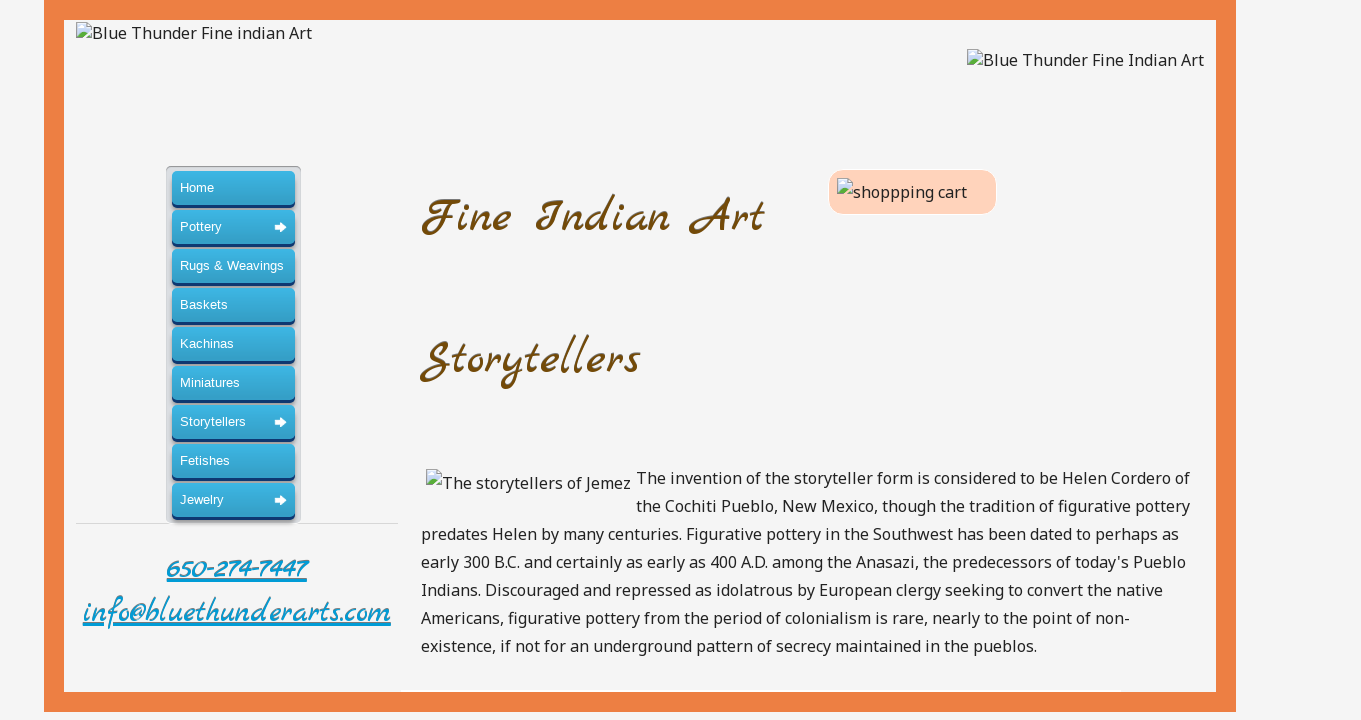

--- FILE ---
content_type: text/html; charset=utf-8
request_url: http://bluethunderarts.com/Storytellers.aspx
body_size: 9353
content:


<!doctype html>
<!--[if lt IE 7]> <html class="ie6 oldie"> <![endif]-->
<!--[if IE 7]>    <html class="ie7 oldie"> <![endif]-->
<!--[if IE 8]>    <html class="ie8 oldie"> <![endif]-->
<!--[if gt IE 8]><!-->
<html class="">
<!--<![endif]-->
<head id="Head1"><link href="http://fonts.googleapis.com/css?family=Noto+Sans|Marck+Script" rel="stylesheet" type="text/css" /><meta charset="utf-8" /><meta name="viewport" content="width=device-width, initial-scale=1" /><title>
	Storyteller figurines | Cochiti Pueblo, New Mexico | Figurative southwest pottery
</title><link href="css/boilerplate.css" rel="stylesheet" type="text/css" /><link href="css/homeFluid.css" rel="stylesheet" type="text/css" />
	<!-- Start css3menu.com HEAD section -->
	<link rel="stylesheet" href="sidenav_files/css3menu1/style.css" type="text/css" /><style>._css3m{display:none}</style>
	<!-- End css3menu.com HEAD section -->
<!-- 
To learn more about the conditional comments around the html tags at the top of the file:
paulirish.com/2008/conditional-stylesheets-vs-css-hacks-answer-neither/

Do the following if you're using your customized build of modernizr (http://www.modernizr.com/):
* insert the link to your js here
* remove the link below to the html5shiv
* add the "no-js" class to the html tags at the top
* you can also remove the link to respond.min.js if you included the MQ Polyfill in your modernizr build 
-->
<!--[if lt IE 9]>
<script src="//html5shiv.googlecode.com/svn/trunk/html5.js"></script>
<![endif]-->
<meta name="google-translate-customization" content="92ada67796d9633b-f1ccca8c2b3fc386-g528d70fd67ce0ce9-18" /></meta>
<script src="respond.min.js"></script>
    
<meta name="viewport" content="width=device-width">

      <link rel="stylesheet" href="css/normalize.min.css">
      <link rel="stylesheet" href="css/main.css">		
      <link rel="stylesheet" href="css/media-queries.css">		
      <link rel="stylesheet" href="css/bootstrap.css">		
      <!-- DC Columns CSS -->
<link type="text/css" rel="stylesheet" href="css/dc_columns.css" />
      <script src="js/vendor/modernizr-2.6.1.min.js"></script>

</head>
<body>
    <form method="post" action="./Storytellers.aspx" id="form1">
<div class="aspNetHidden">
<input type="hidden" name="__VIEWSTATE" id="__VIEWSTATE" value="eu9SrlP191LUQS4i1Veowv3XriNvI6p08ikjEG1DVSVZiLqW8RUG+EoYN03sbRsgRddDE+8PzLxZP6bDLqbdHLyvwO+nOzxBhLuNZXo9VYYDTNyuyvIMr+cVYRlaeP5ZAxZIYwl7rUJkc3bj3gV8wXDOgBO79k7nr1qe+kn6O3r/[base64]/uy/OwyBDiZGoRFmn+ZJ1taSUBmvggf2n/8TGy/4BuqrciT96fnhojxoBalsGtn45h+dzbMXArO8t6F/gkcAuQJWlj1UrFoH2+DZFz7LBoxRarF3NGKghZTiiqK/F9crIsyn85DsAIi/SuuIo9he9399TbNo0vfxU3MOnV59c0Y+/1wz9bzM6T0TM8x2fgoSNJHmRdZo+CrQLIfyEk0AJB9CsohI1oSxNrrAAqDDZjIPh+FT/eINs2qh077vO8MsI7sQn4dzNuKd/aF2PGsce9sEpR6CdESX9sW8Juoqswq+UqNHHhfSCky3lxnH3Oacn7tUFv10cz7IRoHCE5EDzgjHVgqMj2wLwaN4U59tdoIhBN74njn4B9MS/7Pxs3cvtB9FYl2S6h7qHe6qpE6+R2woDEepOD7nr4aJSNrliY86F6W2D+fQy77584Rw72/+yEVBCKLwBoQQbEkG+B7wXK+nAjuXaKlfrNuNDyHEwRRrxG6w/1MYtLgcT8zSAJvm6wqJ64VhVK6slSgDgFbv8hIwR2AiG2X8L4pZubAnBaMo9KMd8D307bnYwht52G7Gw2BGtPp2jE/jgkSc/yyuSiBP3d95Gran0slnLFmORxDDbdTppXuD+mYac2g44Jrwd86l3IvKGjMUm7FXZMV63rt4jakjGSC1wuJ3kuQmS0dhe/gdCFtmcFhanUBhqc1Mz7e2+IbZ1rk2ziHltY/[base64]" />
</div>

<div class="aspNetHidden">

	<input type="hidden" name="__VIEWSTATEGENERATOR" id="__VIEWSTATEGENERATOR" value="9FB23529" />
	<input type="hidden" name="__VIEWSTATEENCRYPTED" id="__VIEWSTATEENCRYPTED" value="" />
</div>
    <div class="gridContainer clearfix">
  <div id="logo"><img src="images/logo.png" alt="Blue Thunder Fine indian Art"></div>
  <div id="tagline">
    <p><img src="images/tagline.png" alt="Blue Thunder Fine Indian Art"></p>
    
  </div>
  <div class="clearfloat"></div>
  <div id="sidebar"><!-- Start css3menu.com BODY section -->
     <div class="center">
      <ul id="css3menu1" class="topmenu">
        <li class="topmenu"><a href="default.aspx" style="width:107px;">Home</a></li>
        <li class="topmenu"><a href="pottery.aspx" style="width:107px;"><span>Pottery</span></a>
          <ul>
            <li><a href="potterytypes.aspx?t=Jemez">Jemez</a></li>
            <li><a href="potterytypes.aspx?t=Zuni">Zuni</a></li>
            <li><a href="potterytypes.aspx?t=Navajo">Navajo</a></li>
            <li><a href="potterytypes.aspx?t=Santa Clara">Santa Clara</a></li>
            <li><a href="potterytypes.aspx?t=San Ildefonso">San Ildefonso</a></li>
            <li><a href="potterytypes.aspx?t=Acoma">Acoma</a></li>
            <li><a href="potterytypes.aspx?t=Hopi">Hopi</a></li>
            <li><a href="potterytypes.aspx?t=Santo Domingo">Santo Domingo</a></li>
        </ul></li>
        <li class="topmenu"><a href="rugs.aspx" style="width:107px;">Rugs &amp; Weavings</a></li>
        <li class="topmenu"><a href="baskets.aspx" style="width:107px;">Baskets</a></li>
        <li class="topmenu"><a href="kachinas.aspx" style="width:107px;">Kachinas</a></li>
        <li class="topmenu"><a href="miniatures.aspx" style="width:107px;">Miniatures</a></li>
        <li class="topmenu"><a href="Storytellers.aspx" style="width:107px;"><span>Storytellers</span></a>
          <ul>
            <li><a href="Storytellers.aspx?t=story tellers">Storytellers</a></li>
            <li><a href="Storytellers.aspx?t=fig">Figurative Pottery Pieces</a></li>
        </ul></li>
        <li class="topmenu"><a href="Fetishes.aspx" style="width:107px;">Fetishes</a></li>
        <li class="topmenu"><a href="Jewelry.aspx" style="width:107px;"><span>Jewelry</span></a>
          <ul>
            <li><a href="Jewelry.aspx?t=hopi">Hopi</a></li>
            <li><a href="Jewelry.aspx?t=navajo">Navajo</a></li>
            <li><a href="Jewelry.aspx?t=santo domingo">Santo Domingo</a></li>
            <li><a href="Jewelry.aspx?t=zuni">Zuni</a></li>
        </ul></li>
  </ul>
    </div>
<!-- End css3menu.com BODY section -->
<hr class="clearfloat">
      <h1 style="font-family: 'Marck Script', cursive;">
<a href="tel:#6502747447">650-274-7447</a><br />
<a href="mailto:info@bluethunderarts.com">info@bluethunderarts.com</a></h1>
  <br>
  <div id="google_translate_element"></div><script type="text/javascript">
function googleTranslateElementInit() {
  new google.translate.TranslateElement({pageLanguage: 'en', includedLanguages: 'cs,de,it,ja,la,zh-CN', layout: google.translate.TranslateElement.InlineLayout.SIMPLE}, 'google_translate_element');
}
</script><script type="text/javascript" src="//translate.google.com/translate_a/element.js?cb=googleTranslateElementInit"></script>
        </div>
  <div id="content">
        
    <div class="clearfloat"></div>
   
       <!-- DC [2 Columns] Start -->
<div class="one_half">
 <h1>Fine Indian Art</h1></div>
<!-- END one_half -->
 
<div class="one_half column-last"><p style="text-align: left; background-color: #ffd3bb; padding:8px; border: 1px solid #fff; width: 40%; border-radius: 15px; -moz-border-radius: 15px;-webkit-border-radius: 15px; " >
      <img src="images/shop-cart.png" alt="shoppping cart" style="float: left; margin-right: 10px;" /> 
          <br />
          
          
          
          
          
          
          
          
          
          </p>
      </div>
         <div class="clearfloat"></div>
         <div id="ContentPlaceHolder1_panItems">
	
         <h1>Storytellers</h1>
     <br />
                  <p><img src=http://bluethunderarts.com/images/storytellers.jpg alt='The storytellers  of Jemez' style='float: left; padding: 5px;'/>The invention of the storyteller form is considered to be Helen Cordero of the Cochiti Pueblo, New Mexico, though the tradition of figurative pottery predates Helen by many centuries. Figurative pottery in the Southwest has been dated to perhaps as early 300 B.C. and certainly as early as 400 A.D. among the Anasazi, the predecessors of today's Pueblo Indians. Discouraged and repressed as idolatrous by European clergy seeking to convert the native Americans, figurative pottery from the period of colonialism is rare, nearly to the point of non-existence, if not for an underground pattern of secrecy maintained in the pueblos.</p></div>
<div role="main" class="container products list">        
        <div class="row">
          <div class="span9">
              
    
              <ul class="row clearfix rr list-display product">
                  <li>
                      
                      
                  </li>
          </div>
          
        </div>
    
      </div>
</div><div id="ContentPlaceHolder1_panConf">
	
        
    
</div>
    </div>
  <div id="footer"></div>
</div>
    </form>
</body>
</html>


--- FILE ---
content_type: text/css
request_url: http://bluethunderarts.com/css/homeFluid.css
body_size: 3538
content:
@charset "utf-8";
/* Simple fluid media
   Note: Fluid media requires that you remove the media's height and width attributes from the HTML
   http://www.alistapart.com/articles/fluid-images/ 
*/
img, object, embed, video {
	max-width: 100%;
}
/* IE 6 does not support max-width so default to width 100% */
.ie6 img {
	width:100%;
}

/*
	Dreamweaver Fluid Grid Properties
	----------------------------------
	dw-num-cols-mobile:		5;
	dw-num-cols-tablet:		8;
	dw-num-cols-desktop:	10;
	dw-gutter-percentage:	25;
	
	Inspiration from "Responsive Web Design" by Ethan Marcotte 
	http://www.alistapart.com/articles/responsive-web-design
	
	and Golden Grid System by Joni Korpi
	http://goldengridsystem.com/
*/

/* Mobile Layout: 480px and below. */

.gridContainer {
	margin-left: auto;
	margin-right: auto;
	width: 87.36%;
	padding-left: 1.82%;
	padding-right: 1.82%;
	background-image: url(../images/bgContent.png);
	border: 20px solid #ed7f43;
}
#logo {
	clear: both;
	float: left;
	margin-left: 0;
	width: 100%;
	display: block;
}
#tagline {
	clear: none;
	float: left;
	margin-left: 4.1666%;
	width: 100%;
	display: block;
	height: 122px;
	margin-top: 1%;
	text-align: right;
}
#tagline h1 {
	text-align: left;
	margin-top: 1em;
	color: #774307;
	text-shadow: 0 -1px 1px #222;
	text-shadow: 0 -1px rgba(0,0,0,0.5);
	font-size: 3em;
}
.bluetext {
	color: #009cd6;
}


#sidebar {
	clear: both;
	float: left;
	margin-left: 0;
	width: 100%;
	display: block;
	text-align: center;
}
.center {
	text-align: center;
	margin-left: 28%;
	margin-top: 4%;
}

#sidebar #css3menu1 {
	text-align: center;
}

#content {
	clear: none;
	float: left;
	margin-left: 4.1666%;
	width: 100%;
	display: block;
}
#content h1 {
	font-size: 3em;
}

#content p {
	line-height: 1.75em;
	font-size: 100%;
}
.imgRight {
	float: right;
	margin-left: 1em;
}


#footer {
	clear: both;
	float: left;
	margin-left: 0;
	width: 100%;
	display: block;
}

/* Tablet Layout: 481px to 768px. Inherits styles from: Mobile Layout. */

@media only screen and (min-width: 481px) {
.gridContainer {
	width: 90.675%;
	padding-left: 1.1625%;
	padding-right: 1.1625%;
}
#logo {
	clear: both;
	float: left;
	margin-left: 0;
	width: 100%;
	display: block;
}
#tagline {
	clear: none;
	float: left;
	margin-left: 2.5641%;
	width: 100%;
	display: block;
}
#sidebar {
	clear: both;
	float: left;
	margin-left: 0;
	width: 100%;
	display: block;
}
#content {
	clear: none;
	float: left;
	margin-left: 2.5641%;
	width: 100%;
	display: block;
}
#footer {
	clear: both;
	float: left;
	margin-left: 0;
	width: 100%;
	display: block;
}
}

/* Desktop Layout: 769px to a max of 1232px.  Inherits styles from: Mobile Layout and Tablet Layout. */

@media only screen and (min-width: 769px) {
.gridContainer {
	width: 88.2%;
	max-width: 1232px;
	padding-left: 0.9%;
	padding-right: 0.9%;
	margin: auto;
}
#logo {
	clear: both;
	float: left;
	margin-left: 0;
	width: 28.5714%;
	display: block;
}
#tagline {
	clear: none;
	float: left;
	margin-left: 2.0408%;
	width: 69.3877%;
	display: block;
}
#sidebar {
	clear: both;
	float: left;
	margin-left: 0;
	width: 28.5714%;
	display: block;
}
#content {
	clear: none;
	float: left;
	margin-left: 2.0408%;
	width: 69.3877%;
	display: block;
}
#footer {
	clear: both;
	float: left;
	margin-left: 0;
	width: 100%;
	display: block;
}
}


--- FILE ---
content_type: text/css
request_url: http://bluethunderarts.com/sidenav_files/css3menu1/style.css
body_size: 3854
content:
ul#css3menu1,ul#css3menu1 ul{
	margin:0;list-style:none;padding:0;background-color:#dbdee2;border-width:0;border-style:none;border-color:;-moz-border-radius:4px;-webkit-border-radius:4px;border-radius:4px;}
ul#css3menu1 ul{
	display:none;position:absolute;left:100%;top:0;background-color:#ea6822;border-width:1px;border-radius:4px;-moz-border-radius:4px;-webkit-border-radius:4px;border-style:solid;border-color:#FFFFFF #D2D4D6 #BCBDBF;-moz-box-shadow:0 2px 1px #BCBDBF;-webkit-box-shadow:0 2px 1px #BCBDBF;box-shadow:0 2px 1px #BCBDBF;padding:5px 9px 9px;}
ul#css3menu1 li:hover>*{
	display:block;}
ul#css3menu1 li{
	position:relative;display:block;white-space:nowrap;font-size:0;}
ul#css3menu1 li:hover{
	z-index:1;}
ul#css3menu1{
	font-size:0;z-index:999;position:relative;display:block;float:left;padding:0 6px 6px;border-radius:5px;-moz-border-radius:5px;-webkit-border-radius:5px;-moz-box-shadow:0 1px 1px #909193 inset, 0 1px 0 #FFFFFF;-webkit-box-shadow:0 1px 1px #909193 inset, 0 1px 0 #FFFFFF;box-shadow:0 1px 1px #909193 inset, 0 1px 0 #FFFFFF;}
ul#css3menu1>li{
	margin:6px 0 0;}
ul#css3menu1 a:active, ul#css3menu1 a:focus{
	outline-style:none;}
ul#css3menu1 a{
	display:block;vertical-align:middle;text-align:left;text-decoration:none;font:13px "Lucida Sans Unicode", "Lucida Grande", sans-serif;color:#FFFFFF;cursor:pointer;padding:8px;background-color:;background-repeat:repeat;background-position:0 0;border-width:0px;border-style:none;border-color:;}
ul#css3menu1 ul li{
	float:none;margin:4px 0 0;}
ul#css3menu1 ul a{
	text-align:left;padding:0;border-width:0;border-radius:0px;-moz-border-radius:0px;-webkit-border-radius:0px;color:#ffffff;text-decoration:none;}
ul#css3menu1 li:hover>a,ul#css3menu1 li a.pressed{
	border-style:none;color:#FFFFFF;background-position:0 100%;text-decoration:none;}
ul#css3menu1 span{
	display:block;overflow:visible;background-image:url("arrow.png");background-position:right center;background-repeat:no-repeat;padding-right:21px;}
ul#css3menu1 ul li:hover>a,ul#css3menu1 ul li a.pressed{
	color:#000000;text-decoration:none;}
ul#css3menu1 li.topmenu>a{
	-moz-box-shadow:0 -1px #3db6e3, 0 3px 0 #0E3871,0 6px 4px #999999;-webkit-box-shadow:0 -1px #3db6e3, 0 3px 0 #0E3871,0 6px 4px #999999;box-shadow:0 -1px #3db6e3, 0 3px 0 #0E3871,0 6px 4px #999999;background-color:#3db6e3;background-image:-o-linear-gradient(-90deg,rgba(44,160,202,0),rgba(0,0,0,0.13)); background-image:-moz-linear-gradient(-90deg,rgba(44,160,202,0),rgba(0,0,0,0.13));   background-image:-webkit-gradient(linear,50% 0%,50% 100%,from(rgba(44,160,202,0)),to(rgba(0,0,0,0.13)));  background-image:-webkit-linear-gradient(-90deg,rgba(44,160,202,0),rgba(0,0,0,0.13));border-width:0 0 2px 0;border-style:solid;border-color:#359fc8;border-radius:5px;-moz-border-radius:5px;-webkit-border-radius:5px;filter:progid:DXImageTransform.Microsoft.gradient(gradientType=0,startColorstr=#002CA0CA,endColorstr=#20000000)}
ul#css3menu1 li.topmenu:hover>a,ul#css3menu1 li.topmenu a.pressed{
	-moz-box-shadow:0 2px 0 #2ab7ec,0 3px 0 #0E3871,0 1px 0 #60C9F0,0 5px 3px #999999;-webkit-box-shadow:0 2px 0 #2ab7ec,0 3px 0 #0E3871,0 1px 0 #60C9F0,0 5px 3px #999999;box-shadow:0 2px 0 #2ab7ec,0 3px 0 #0E3871,0 1px 0 #60C9F0,0 5px 3px #999999;background-color:#ea6822;background-image:-o-linear-gradient(-90deg,rgba(0,0,0,0.13),rgba(44,160,202,0)); background-image:-moz-linear-gradient(-90deg,rgba(0,0,0,0.13),rgba(44,160,202,0));   background-image:-webkit-gradient(linear,50% 0%,50% 100%,from(rgba(0,0,0,0.13)),to(rgba(44,160,202,0)));  background-image:-webkit-linear-gradient(-90deg,rgba(0,0,0,0.13),rgba(44,160,202,0));border-width:2px 0 0 0;border-style:solid;border-color:#2ca1cb;filter:progid:DXImageTransform.Microsoft.gradient(gradientType=0,startColorstr=#20000000,endColorstr=#002CA0CA)}


--- FILE ---
content_type: text/css
request_url: http://bluethunderarts.com/css/main.css
body_size: 54753
content:
/* ==========================================================================
   HTML5 Boilerplate styles - h5bp.com (generated via initializr.com)
   ========================================================================== */
@import url(http://fonts.googleapis.com/css?family=PT+Serif:400,400italic,700);
@import url(http://fonts.googleapis.com/css?family=Marck+Script);
@import url(http://fonts.googleapis.com/css?family=Droid+Sans:400);
html,
button,
input,
select,
textarea {
    color: #2f2311;
}

body {
    font-size: 1em;
    line-height: 1.4;
}

::-moz-selection {
    background: #b3d4fc;
    text-shadow: none;
}

::selection {
    background: #b3d4fc;
    text-shadow: none;
}

hr {
    display: block;
    height: 1px;
    border: 0;
    border-top: 1px solid #ccc;
    margin: 1em 0 1.3em;
    padding: 0;
}

img {
    vertical-align: middle;
}

fieldset {
    border: 0;
    margin: 0;
    padding: 0;
}

textarea {
    resize: vertical;
}

.chromeframe {
    margin: 0.2em 0;
    background: #ccc;
    color: #000;
    padding: 0.2em 0;
}


/* ==========================================================================
   Author's custom styles
   ========================================================================== */

/* bootstrap extended */

.row-fluid [class*="span"].alpha25,
.row-fluid [class*="span"].alpha33,
.row-fluid [class*="span"].alpha50,
.row-fluid [class*="span"].alpha16,
[class*="span"].beta {
  margin-left: 0;
}

.row-fluid [class*="span"].omega66,
.row-fluid [class*="span"]:first-child.omega66 {
  margin-left: 66.6666%;
}



/* main */  
   
body {
  font-family: 'Noto Sans', sans-serif;
  background: #f5f5f5;
	background-image: url(../images/bgBody.jpg);
}
body.error-404 {
  background: #e3cba5;
}
hr {
  border-top: 1px solid #d7d7d7;
}

/* links */

a, 
a:visited, 
a:hover,
a:focus {
  outline: 0;
}

/* headings */

.product h1, .product h2, .product h3,.product h4, h5, h6 {
	font-weight: normal;
	font-family: 'Noto Sans', sans-serif;
	font-weight: bold;
	color: #4b4b4b;
}
h1 {
  font-weight: normal;
}
h2 {
  font-family: 'Noto Sans', sans-serif;
  color: #2f2311;
}
h3 {
  font-size: 0.938em; /* 15/16 */
}
h4 {
  font-family: 'Noto Sans', sans-serif;
  font-size: 0.875em; /* 14/16 */
}
h5 {
  font-size: 0.813em; /* 13/16 */
}
h6 {
  font-size: 0.688em; /* 11/16 */
}

/* forms - box sizing */

input, textarea, select {
  -webkit-box-sizing: border-box;
	-moz-box-sizing: border-box; 
	box-sizing: border-box;  
}

/* top bar */

.top-bar {
  background: #e4e4e4;
  color: #2f2311;
  text-transform: uppercase;
  border-bottom: 1px solid #d2d2d2;
  margin-bottom: 30px;
  
  -webkit-box-shadow:  0px 0px 6px 0px rgba(0, 0, 0, 0.3);
  box-shadow:  0px 0px 6px 0px rgba(0, 0, 0, 0.3);
}
.top-bar a,
.top-bar a:visited {
  color: #2f2311;
  text-decoration: none;
}
.top-bar a:hover {
  text-decoration: underline;
}
.top-bar .menu {
  font-size: 12px;
  text-align: right;
}
.top-bar .shipping {
  font-size: 14px;
  padding-top: 7px;
}

.top-bar .menu ul {
  float: right;
  border-right: 1px solid #d1d1d1;
}
.top-bar .menu li {
  float: left;
  line-height: 18px;
  padding: 6px 18px;
  border-left: 1px solid #d1d1d1;
  border-right: 1px solid #f0f0f0;
}
.top-bar .menu li:first-child {
  border-left: 0;
}
.top-bar .menu .icon {
  height: 18px;
  display: block;
  float: left;
  padding-right: 6px;
}
.top-bar .menu .my-account {
  background: url("../img/icon-my-acc.png") no-repeat left center;
  width: 12px;
}
.top-bar .menu .my-wishlist {
  background: url("../img/icon-wishlist.png") no-repeat left center;
  width: 13px;
}
.top-bar .menu .checkout {
  background: url("../img/icon-checkout.png") no-repeat left 2px;
  width: 15px;
}
.top-bar .menu .log-in {
  background: url("../img/icon-login.png") no-repeat left center;
  width: 7px;
}


/* header */

/* logo */

a.logo {
  display: inline-block;
  text-align: center;
}

a.logo, 
a.logo:visited, 
a.logo h1 {
  font-size: 0.938em;
  color: #2f2311;
  font-family: 'Noto Sans', sans-serif;
  font-weight: bold;
  text-transform: uppercase;
  text-decoration: none;
  margin: 0;
}
a.logo .icon {
  display: inline-block;
  background: url("../img/logo.png") no-repeat left top;
  width: 54px;
  height: 54px;
}

/* collections slider */

.collections {
  font-family: 'Marck Script', cursive;
  font-size: 15px;
  margin-top: 10px;
}
.collections div {
  text-align: center;
}
.collections ul {
  display: inline-block;
  margin: 0;
}
.collections li {
  display: none;
}
.collections li.current {
  display: block;
}
.collections a,
.collections a:visited {
  text-decoration: none;
  color: #2f2311;
}
.collections .arrow {
  height: 4px;
  width: 11px;
  display: inline-block;
  background: url("../img/arrows-top.png") no-repeat;
  opacity: 0.4;
  filter: alpha(opacity=40);
  cursor: pointer;
}
.collections .up {
  background-position: left top;
}
.collections .down {
  background-position: right top;
}
.collections .up:hover,
.collections .down:hover {
  opacity: 1;
  filter: alpha(opacity=100);
}

/* flags */

.flags-wrapper {
  text-align: right;
}
ul.flags {
  display: inline-block;
}
.flags li {
  float: left;
  margin-left: 10px;
}
.flag {
  display: block;
  width: 17px;
  height: 12px;
  background: url("../img/sprite-flags.png") no-repeat;
}
.flag.usa {
  background-position: left top;
}
.flag.ger {
  background-position: right top;
}

/* f-select */

.f-select-wrapper {
  position: relative;
  width: 50px;
  height: 19px;
}
.f-select-wrapper .main {
  position: absolute;
  top: 0;
  right: 0;
  
  height: 19px;
  width: 50px;
  font-size: 0.750em;  
  
  filter: alpha(opacity=0);
  opacity: 0;
}

.f-select-wrapper .current {
  position: absolute;
  top: 0;
  right: 0;
  
  height: 19px;
  width: 50px;
  font-size: 0.750em;
  font-family: 'Noto Sans', sans-serif;
font-weight: bold;
  color: #2f2311;
  border: 1px solid #dcdcdc;
  background: #e3cba5;
  
  -webkit-box-shadow: inset 0px 0px 3px 0px rgba(0, 0, 0, 0.1);
  box-shadow: inset 0px 0px 3px 0px rgba(0, 0, 0, 0.1);
  
  -webkit-box-sizing: border-box;
	-moz-box-sizing: border-box; 
	box-sizing: border-box;  
}
.f-select-wrapper .current .value {
  width: 29px;
  height: 17px;
  line-height: 17px;
  text-align: center;
  float: left;
}
.f-select-wrapper .current .button {
  width: 17px;
  height: 17px;
  float: right;
  border-left: 1px solid #dcdcdc;
  
  background: #f9f9f9; /* Old browsers */
  /* IE9 SVG, needs conditional override of 'filter' to 'none' */
  background: url([data-uri]);
  background: -moz-linear-gradient(top,  #ffffff 0%, #f5f5f5 100%); /* FF3.6+ */
  background: -webkit-gradient(linear, left top, left bottom, color-stop(0%,#ffffff), color-stop(100%,#f5f5f5)); /* Chrome,Safari4+ */
  background: -webkit-linear-gradient(top,  #ffffff 0%,#f5f5f5 100%); /* Chrome10+,Safari5.1+ */
  background: -o-linear-gradient(top,  #ffffff 0%,#f5f5f5 100%); /* Opera 11.10+ */
  background: -ms-linear-gradient(top,  #ffffff 0%,#f5f5f5 100%); /* IE10+ */
  background: linear-gradient(to bottom,  #ffffff 0%,#f5f5f5 100%); /* W3C */
  filter: progid:DXImageTransform.Microsoft.gradient( startColorstr='#ffffff', endColorstr='#f5f5f5',GradientType=0 ); /* IE6-8 */
}
.f-select-wrapper .current .arrow {
  background: url("../img/arrow-down.png") no-repeat center center;
  display: block;
  width: 17px;
  height: 17px;  
}


/* shopping cart */

.shopping-cart {
  float: right;
  font-size: 13px;
  color: #2f2311;
  line-height: 24px;
  margin-top: 20px;
  text-align: right;
}
.shopping-cart .icon {
  display: block;
  float: left;
  width: 30px;
  height: 22px;
  margin-right: 5px;
  background: url("../img/icon-top-cart.png") no-repeat left top;
}
.shopping-cart .title {
  text-transform: uppercase;
}
.shopping-cart a,
.shopping-cart a:visited {
  color: inherit;
  text-decoration: none;
}
.shopping-cart a:hover {
  text-decoration: underline;
}
.shopping-cart .price {
  color: #2f2311;
}


/* main menu */

.main-menu-wrapper {
  margin: 26px 0 30px;
}
.main-menu {
  font-size: 15.5px;
  text-transform: uppercase;
  line-height: 0.938em;
  margin-top: 9px !important;
}
.main-menu li {
  float: left;
  padding-right: 1.125em;
  margin-right: 1.125em;
  border-right: 1px solid #d6d6d6;
  position: relative;
}
.main-menu li:first-child {
  border-left: 0;
}
.main-menu a,
.main-menu a:visited
 {
  color: #2f2311;
  text-decoration: none;
}
.main-menu a:hover,
.main-menu a.current {
  color: #ed1c24;
}

/* shop submenu */

.shop-submenu {
  position: absolute;
  border: 1px solid #c3c3c3;
  z-index: 3;
  background: #f3f3f3;
  top: 24px;
  padding: 22px 28px !important;
  width: 460px;
  font-size: 0.688em;
  text-transform: none;
}
.shop-submenu li {
  border: 0;
  padding-right: 0;
  margin-right: 0;
}
.shop-submenu .span2 li {
  float: none;
  margin-top: 9px;
}
.shop-submenu .span2 li:first-child {
  margin: 0 0 16px;
}
.shop-submenu a,
.shop-submenu a:visited {
  color: #2f2311;
  text-decoration: none;
}
.shop-submenu a:hover {
  color: #4b4b4b;
  text-decoration: underline;
}
.shop-submenu .arrow {
  position: absolute;
  display: block;
  width: 10px;
  height: 6px;
  top: -7px;
  left: 35px;
  border: 0;
  
  background: url("../img/arrow-shop-submenu.png") no-repeat left top;
}
.shop-submenu .category {
  font-size: 1.091em;
  text-transform: uppercase;
  color: #2f2311;
  line-height: 1.091em;
}
.shop-submenu .icon {
  display: block;
  float: left;
  width: 7px;
  height: 1.091em;
  min-height: 7px;
  background: url("../img/triangle-right.png") no-repeat left center;
  margin-right: 5px;
}

/* search box */

.search-box {
  font-family: "Trebuchet MS", sans-serif;
  font-size: 0.688em;
  color: #2f2311;
  font-style: italic;
  border: 1px solid #d8d8d8;
  height: 28px;
  width: 90%;
  float: right;
  background: url("../img/icon-search.png") no-repeat 7px 5px #e5e5e5;
  padding-left: 30px;
  
  -webkit-box-shadow: inset 0px 0px 3px 0px rgba(0, 0, 0, 0.1);
  box-shadow: inset 0px 0px 3px 0px rgba(0, 0, 0, 0.1);
}



/* main slideshow */

.main-slideshow {
  background: #dadad2;
  position: relative;
}
.slideshow-bottom {
  position: relative;
  width: 100%;
  background: #dadad2;
  height: 10px;
}
.main-slideshow .slider li {
  display: none;
}
.main-slideshow .slider li.current {
  display: block;
}
.main-slideshow .slide {
  height: 450px;
  position: relative;
}
.main-slideshow h1 {
  font-size: 37px;
  color: #fff;
  text-transform: uppercase;
  font-family: 'Noto Sans', sans-serif;
  text-shadow: 1px 1px 1px #b4b4ad;
  font-weight: normal;
}
.main-slideshow p {
  font-size: 17px;
  color: #2f2311;
}
.main-slideshow figure {
  position: absolute;
  top: 40px;
  left: 10px;
  z-index: 1;
}
.main-slideshow .content-wrapper {
  position: absolute;
  top: 50px;
  right: 0px;
  z-index: 2;
  width: 540px;
}
.main-slideshow .content {
  text-align: center;
}

.btn {
  font-family: 'Noto Sans', sans-serif;
  font-weight: bold;
  font-size: 15px;
  color: #fff;
  display: inline-block;  
  border: 1px solid #cfcfc7;
  background: #fff;
  line-height: 37px;
  text-decoration: none;
  text-transform: uppercase;
  margin-top: 30px;
  
  text-shadow: 1px 1px 1px #b4b4ad;
}
.btn span {
  display: block;
  width: 140px;
  height: 37px;
  margin: 3px;
  text-align: center;
  
  background: #d5d5d3; /* Old browsers */
  /* IE9 SVG, needs conditional override of 'filter' to 'none' */
  background: url([data-uri]);
  background: -moz-linear-gradient(top,  #e3e3e3 0%, #c9c9c4 100%); /* FF3.6+ */
  background: -webkit-gradient(linear, left top, left bottom, color-stop(0%,#e3e3e3), color-stop(100%,#c9c9c4)); /* Chrome,Safari4+ */
  background: -webkit-linear-gradient(top,  #e3e3e3 0%,#c9c9c4 100%); /* Chrome10+,Safari5.1+ */
  background: -o-linear-gradient(top,  #e3e3e3 0%,#c9c9c4 100%); /* Opera 11.10+ */
  background: -ms-linear-gradient(top,  #e3e3e3 0%,#c9c9c4 100%); /* IE10+ */
  background: linear-gradient(to bottom,  #e3e3e3 0%,#c9c9c4 100%); /* W3C */
  filter: progid:DXImageTransform.Microsoft.gradient( startColorstr='#e3e3e3', endColorstr='#c9c9c4',GradientType=0 ); /* IE6-8 */
}
.btn:hover span {
  background: #d5d5d3; 
}
.btn.secondary {
  font-size: 12px;
  line-height: 29px;
}
.btn.secondary span {
  height: 29px;
  width: 100px;
}

.main-slideshow .menu-gradient {
  height: 45px;
  position: absolute;
  /*bottom: 0;*/
  top: 8px;
  width: 100%;
  text-indent: -9999px;
  z-index: 1;
  
  background: #a2a2a2; /* Old browsers */
  background: url([data-uri]);
  background: -moz-linear-gradient(top,  #bebebe 0%, #8c8c8c 100%); /* FF3.6+ */
  background: -webkit-gradient(linear, left top, left bottom, color-stop(0%,#bebebe), color-stop(100%,#8c8c8c)); /* Chrome,Safari4+ */
  background: -webkit-linear-gradient(top,  #bebebe 0%,#8c8c8c 100%); /* Chrome10+,Safari5.1+ */
  background: -o-linear-gradient(top,  #bebebe 0%,#8c8c8c 100%); /* Opera 11.10+ */
  background: -ms-linear-gradient(top,  #bebebe 0%,#8c8c8c 100%); /* IE10+ */
  background: linear-gradient(to bottom,  #bebebe 0%,#8c8c8c 100%); /* W3C */
  filter: progid:DXImageTransform.Microsoft.gradient( startColorstr='#bebebe', endColorstr='#8c8c8c',GradientType=0 ); /* IE6-8 */
}
.main-slideshow .menu-wrapper {
  position: absolute;
  top: 0;
  width: 100%;
  z-index: 2;
}
.main-slideshow .slider-menu {
}
.main-slideshow .slider-menu li {
}
.main-slideshow .slider-menu .splitter {
  height: 45px;
  width: 2px;
  display: block;
  text-indent: -9999px;
  border-left: 1px solid #c2c2c2;
  border-right: 1px solid #a3a3a3;
  position: absolute;
  left: 0;
  top: 0;
    
  -webkit-box-sizing: border-box;
	-moz-box-sizing: border-box; 
	box-sizing: border-box;
}
.main-slideshow .slider-menu .splitter.secondary {
  left: auto;
  right: 0;
}
.main-slideshow .slider-menu .triangle {
  width: 100%;
  height: 8px;
}
.main-slideshow .slider-menu li.current .triangle {
  height: 6px;
  border-bottom: 2px solid #ed1c24;
  background: url("../img/triangle-up.png") no-repeat center top;
}
.main-slideshow .slider-menu li div.button {
  width: 100%;
  display: block;
  height: 45px;
  font-family: "Droid Sans";
  font-size: 15.5px;
  color: #fff;
  text-decoration: none;
  text-transform: uppercase;
  text-shadow: 1px 1px 1px #888;
  line-height: 45px;
  text-align: center;
  position: relative;
  cursor: pointer;
  
  background: #a2a2a2; /* Old browsers */
  background: url([data-uri]);
  background: -moz-linear-gradient(top,  #bebebe 0%, #8c8c8c 100%); /* FF3.6+ */
  background: -webkit-gradient(linear, left top, left bottom, color-stop(0%,#bebebe), color-stop(100%,#8c8c8c)); /* Chrome,Safari4+ */
  background: -webkit-linear-gradient(top,  #bebebe 0%,#8c8c8c 100%); /* Chrome10+,Safari5.1+ */
  background: -o-linear-gradient(top,  #bebebe 0%,#8c8c8c 100%); /* Opera 11.10+ */
  background: -ms-linear-gradient(top,  #bebebe 0%,#8c8c8c 100%); /* IE10+ */
  background: linear-gradient(to bottom,  #bebebe 0%,#8c8c8c 100%); /* W3C */
  filter: progid:DXImageTransform.Microsoft.gradient( startColorstr='#bebebe', endColorstr='#8c8c8c',GradientType=0 ); /* IE6-8 */
}
.main-slideshow .slider-menu li.current div.button,
.main-slideshow .slider-menu li div.button:hover {  
  background: #818181; /* Old browsers */
  background: url([data-uri]);
  background: -moz-linear-gradient(top,  #9c9c9c 0%, #717171 100%); /* FF3.6+ */
  background: -webkit-gradient(linear, left top, left bottom, color-stop(0%,#9c9c9c), color-stop(100%,#717171)); /* Chrome,Safari4+ */
  background: -webkit-linear-gradient(top,  #9c9c9c 0%,#717171 100%); /* Chrome10+,Safari5.1+ */
  background: -o-linear-gradient(top,  #9c9c9c 0%,#717171 100%); /* Opera 11.10+ */
  background: -ms-linear-gradient(top,  #9c9c9c 0%,#717171 100%); /* IE10+ */
  background: linear-gradient(to bottom,  #9c9c9c 0%,#717171 100%); /* W3C */
  filter: progid:DXImageTransform.Microsoft.gradient( startColorstr='#9c9c9c', endColorstr='#717171',GradientType=0 ); /* IE6-8 */
}


/* footer */

footer {
  margin-top: 40px;
}

/* footer top bar */

footer .top {
  background: #5c5c5c;
  padding: 15px 0;
}
.subscribe-form input[type="text"] {
  height: 30px;
  background: #464646;
  font-family: 'Noto Sans', sans-serif;
  font-weight: italic;
  font-size: 0.813em;
  border: 1px solid #3d3d3d;
  line-height: 30px;
  color: #2f2311;
  padding: 2px 10px 0;
  
  -webkit-box-shadow: inset 0px 0px 3px 0px rgba(0, 0, 0, 0.15);
  box-shadow: inset 0px 0px 3px 0px rgba(0, 0, 0, 0.15);
}

.subscribe-form input[type="submit"] {
  height: 30px;
  background: #858585;
  font-family: 'Noto Sans', sans-serif;
  font-weight: bold;
  text-transform: uppercase;
  font-size: 0.813em;
  line-height: 30px;
  color: #2f2311;
  padding: 2px 10px 0;
  border: 0;
}
footer .social {
  float: right;
  margin-top: 2px;
}
footer .social li {
  float: left;
  margin-left: 10px;
}
footer .social li:first-child {
  margin-right: 10px;
  padding-top: 2px;
}
footer .social li span {
  font-family: cursive;
  font-size: 17px;
  color: #2f2311;
  text-transform: uppercase;
}
footer .social .icon {
  display: block;
  width: 26px;
  height: 26px;
  background: url("../img/sprite-social.png") no-repeat;
}

footer .social .icon.tw {
  background-position: 0 0;
}
footer .social .icon.fb {
  background-position: -26px 0;
}
footer .social .icon.gp {
  background-position: -52px 0;
}
footer .social .icon.rss {
  background-position: -78px 0;
}
footer .social .icon.tw:hover {
  background-position: 0 bottom;
}
footer .social .icon.fb:hover {
  background-position: -26px bottom;
}
footer .social .icon.gp:hover {
  background-position: -52px bottom;
}
footer .social .icon.rss:hover {
  background-position: -78px bottom;
}


/* footer middle bar */

footer .middle {
  background: #333;
  border-bottom: 1px solid #424242;  
}
footer .middle .container {
  padding: 24px 0;
  background: url("../img/footer-shirt.png") no-repeat 500px bottom;
}
.footer-menu {
  margin-bottom: 50px;
}
.footer-menu h2 {
  font-size: 0.938em;
  color: #2f2311;
  text-transform: uppercase;
  font-weight: normal;
  margin-bottom: 20px;
}
.footer-menu li {
  line-height: 1.5em;
}
.footer-menu li a,
.footer-menu li a:visited {
  font-size: 13px;
  color: #2f2311;
  text-decoration: none;
  
}
.footer-menu li a:hover {
  color: #fff;
}
.footer-menu .connect li {
  margin-bottom: 6px;
}
.footer-menu .connect a {
  display: block;
}
.footer-menu .connect a span {
  line-height: 29px;
  display: block;
  float: left;
  margin-top: 2px;
}
.footer-menu .connect .icon {
  width: 29px;
  height: 29px;
  display: block;
  background: url("../img/sprite-contact.png") no-repeat;
  float: left;
  margin-right: 15px;
}
.footer-menu .connect .icon.phone {
  background-position: 0 0;
}
.footer-menu .connect .icon.mobile {
  background-position: 0 -36px;
}
.footer-menu .connect .icon.mail {
  background-position: 0 -73px;
}
.footer-menu .connect .phone-no {
  font-family: 'Noto Sans', sans-serif;
font-weight: bold;
  color: #c3c3c3;
}

/* credit cards */ 

footer .credit-cards {
  text-align: center;
}
footer .credit-cards ul {
  display: inline-block;
}
footer .credit-cards li {
  float: left;
  margin: 0 6px;
}
footer .credit-cards .icon {
  background: url("../img/sprite-cards.png") no-repeat;
  display: block;
  width: 39px;
  height: 25px;
}
footer .credit-cards .icon.paypal {
  background-position: 0 0;
}
footer .credit-cards .icon.visa {
  background-position: -50px 0;
}
footer .credit-cards .icon.mastercard {
  background-position: -101px 0;
}
footer .credit-cards .icon.discover {
  background-position: -150px 0;
}

/* footer bottom bar */

footer .bottom {
  background: #1b1b1b;
  padding: 22px 10px;
  font-size: 14px;
  color: #898989;
  text-align: center;
}
footer .bottom a,
footer .bottom a:visited {
  color: #898989;
  text-decoration: underline;
}
footer .bottom a:hover {
  text-decoration: none;
}


/* 
 *  Content 
 *
 */
 
/* main */

div[role="main"] {
  margin-top: 30px;
}
div[role="main"].homepage {
  margin-top: 70px;
}

.homepage .main-heading {
  position: relative;
  height: 44px;
}
.heading-line {
  height: 0.909em;
  border-bottom: 1px solid #d9d9d9;
  position: absolute;
  width: 100%;
}
.heading-wrapper {
  position: absolute;
  width: 100%;
  text-align: center;
}
.heading-wrapper h1 {
  font-weight: normal;
  text-align: center;
  margin: 0;
  font-family: 'Noto Sans', sans-serif;
  display: inline-block;
  padding: 0 15px;
  background: #f5f5f5;
  font-size: 22px;
}
.grid-display {
  
}
.grid-display li {
  position: relative;
  text-align: center;/*
  padding: 1px;*/
}
.grid-display .prod-wrapper {
  position: relative; 
  padding: 1px;
  display: inline-block;
  -webkit-box-sizing: border-box; /* Safari/Chrome, other WebKit */
	-moz-box-sizing: border-box;    /* Firefox, other Gecko */
	box-sizing: border-box;
  background: #fff;
}
.grid-display .prod-wrapper a {
  display: block;
}
.grid-display img {
  height: 288px;
  width: 100%;
  max-width: 240px;
}
.corner-badge { 
  width: 75px;
  height: 72px;
  position: absolute;
  top: 1px;
  left: 1px;
  background: no-repeat left top;
  display: block;
  z-index: 2;
}
.corner-badge.hot {
  background-image: url("../img/badge-hot.png");
}
.corner-badge.off-35 {
  background-image: url("../img/badge-off-35.png");
}
.grid-display {
  position: relative;
}
.grid-display .price-badge {
  width: 74px;
  height: 74px;
  display: block;
  position: absolute;
  right: 8px;
  bottom: 10px;
  background: url("../img/badge-price.png") no-repeat left top;
  text-align: center;
  color: #ed1c24;
  font-family: 'Noto Sans', sans-serif;
font-weight: bold;
  font-size: 0.938em;
  line-height: 74px;
  z-index: 2;
  
  text-shadow: 1px 1px 1px #b4b4ad;
}
.grid-display .price-badge .value {
  display: inline-block;
}
.grid-display .price-badge .value span {
  float: left;
}
.grid-display .info {
  position: absolute;
  width: 100%;
  left: 0;
  bottom: 20px;
  padding: 6px 14px 6px 10px;  
  z-index: 1;
  text-align: left;
  
  -webkit-box-sizing: border-box; /* Safari/Chrome, other WebKit */
	-moz-box-sizing: border-box;    /* Firefox, other Gecko */
	box-sizing: border-box; 
  
  background: #f2f2f2;
  background: url([data-uri]);
  background: -moz-linear-gradient(top,  #f6f6f6 0%, #ececec 100%); /* FF3.6+ */
  background: -webkit-gradient(linear, left top, left bottom, color-stop(0%,#f6f6f6), color-stop(100%,#ececec)); /* Chrome,Safari4+ */
  background: -webkit-linear-gradient(top,  #f6f6f6 0%,#ececec 100%); /* Chrome10+,Safari5.1+ */
  background: -o-linear-gradient(top,  #f6f6f6 0%,#ececec 100%); /* Opera 11.10+ */
  background: -ms-linear-gradient(top,  #f6f6f6 0%,#ececec 100%); /* IE10+ */
  background: linear-gradient(to bottom,  #f6f6f6 0%,#ececec 100%); /* W3C */
  filter: progid:DXImageTransform.Microsoft.gradient( startColorstr='#f6f6f6', endColorstr='#ececec',GradientType=0 ); /* IE6-8 */
}
.grid-display .info .title {
  font-family: 'Noto Sans', sans-serif;
  font-size: 13px;
  text-transform: uppercase;
  color: #ed1c24;
  display: block;
}
.grid-display .info .add-to-cart {  
  display: block;
  margin-top: 4px;
}
.grid-display .info .add-to-cart .icon {
  width: 16px;
  height: 14px;
  background: url("../img/icon-add-cart.png") no-repeat left center;
  margin-right: 5px;
  display: block;
  float: left;
}
.grid-display .info .add-to-cart .text {
  font-family: 'Noto Sans', sans-serif;
  font-size: 11px;
  text-transform: capitalize;
  color: #2f2311;
  text-decoration: none;
  display: block;
  float: left;
  line-height: 14px;
  margin-top: 2px;
}
.grid-display .info .add-to-cart .text:hover {
  text-decoration: underline;
}

/* other products */

.other-products {
  min-height: 210px;
}
.other-products li {
  position: relative;
  text-align: center;
}
.other-products img {
  width: 100%;
  max-width: 240px;
  height: 150px;
}
.other-products .badge {
  position: absolute;
  right: 40px;
  top: 80px;
  width: 49px;
  height: 49px;
  background: url("../img/badge-off.png") no-repeat top left;
  display: block;
}
.other-products .info {
  display: block;
  text-align: center;
  margin-top: 10px;
  font-size: 16px;
  color: #2f2311;
  text-transform: uppercase;
}
.other-products .info > span {
  display: block;
}
.other-products .info .price {
  font-family: 'Noto Sans', sans-serif;
font-weight: bold;
}
.other-products .info .price .old {
  color: #2f2311;  
}
.other-products .info .old span {
  text-decoration: line-through;
}


.navigation {
  position: relative;
}
.navigation .ellipse,
.navigation .page_link {
  display: none !important;
}
.navigation .previous_link,
.navigation .next_link {
  display: block;
  position: absolute;
  width: 28px;
  height: 27px;
  top: 70px;
  background: url("../img/arrows-slider.png") no-repeat;
  text-indent: -9999px;
  opacity: 0.3;
  filter: alpha(opacity=30);
}
.navigation .previous_link:hover,
.navigation .next_link:hover {
  opacity: 1;
  filter: alpha(opacity=100);
}
.navigation .previous_link {
  background-position: left top;
  left: -28px;
}
.navigation .next_link {
  background-position: right top;
  right: -28px;
}

/* breadcrumb */

.breadcrumb-wrapper {
  margin-bottom: 0.4em !important;
}
.breadcrumb ul {
  font-size: 12px;
  list-style: none;
}
.breadcrumb li {
  float: left;
}
.breadcrumb .splitter {
  margin: 0 3px 0 5px;
}
.breadcrumb li:first-child .splitter {
  display: none;
}
.breadcrumb a,
.breadcrumb a:visited {
  color: #2f2311;
  text-decoration: none;
}
.breadcrumb a:hover,
.breadcrumb a.current {
  color: #603f0d;
}
.breadcrumb a:hover {
  text-decoration: underline;
}


/* aside left navigation: menu, filters */

.left-nav {
  padding-right: 20px;
  
  -webkit-box-sizing: border-box;
	-moz-box-sizing: border-box; 
	box-sizing: border-box;  
}
.left-nav h5 {
  margin-bottom: 0.6em;
}
.left-nav div.span3:first-child h5 {
  margin-top: 0;
}
.left-nav hr {
  margin: 0.4em 0;
  color: #e9e9e9;
}
.left-nav ul {
  list-style: circle;
  font-size: 13px;
  line-height: 2.1em;
  margin: 0;
  padding: 0 0 0 18px;
}
.left-nav a,
.left-nav a:visited {
  color: #989898;
  text-decoration: none;
}
.left-nav a:hover {
  text-decoration: underline;
}

/* featured banner */

.products .featured {
  background: #dadad2;
  height: 172px;
  color: #fff;
  position: relative;
}
.products .featured figure {
  float: left;
  display: inline-block;
  margin-left: 40px;
  text-align: center;
}
.products .featured .content {
  float: right;
  width: 370px;
  text-align: center;
  margin: 30px 80px 0 0;
}
.content2 {
	float: right;
	text-align: left;
	margin: 10px;
}
.content2 img {
	float: left;
	margin-right: 10px;
}
.products .featured .content p {
  font-size: 14px;
  margin-top: -3px;
}
.products .featured .content h1 {
  font-size: 26px;
  text-shadow: 1px 1px 1px #cacaca;
  color: #fff;
  margin: 0.5em;
  font-weight: normal;
}
.products .featured .content a,
.products .featured .content a:visited {
  text-decoration: none;
}
.corner-badge.hot-right {
  background: url("../img/badge-hot-right.png") no-repeat right top;
  left: auto;
  top: 0;
  right: 0;
}

/* products view select, page navigation */

.products-view-nav {
  margin: 30px 0 14px;
}
.products-view-nav.bottom {
  margin-top: 20px;
  margin-bottom: 0;
}
.products-view-nav li {
  float: left;
}
.products-view-nav .views li {
  margin-right: 9px;
}
.products-view-nav .views a {
  background: url("../img/sprite-grid-list.png") no-repeat;
  display: block;
  width: 19px;
  height: 12px;
  opacity: 0.6;
  filter: alpha(opacity=60);
}
.products-view-nav .views a:hover,
.products-view-nav .views li.current a {
  opacity: 1;
  filter: alpha(opacity=100);
}
.products-view-nav .views a.grid {
  background-position: left top;
}
.products-view-nav .views a.list {
  background-position: right top;
}
.products-view-nav .navigation {
  float: right;  
}
.products-view-nav .navigation {
  float: right;  
  font-size: 13px;
}
.products-view-nav .navigation li {
  margin-left: 10px;
}
.products-view-nav .navigation a,
.products-view-nav .navigation a:visited {
  color: #2f2311;
  text-decoration: none;
}
.products-view-nav .navigation a:hover,
.products-view-nav .navigation li.current a {
  color: #ed1c24;
}
.products-view-nav .navigation a.arrow {
  width: 5px;
  height: 1.2em;
  display: block;
  opacity: 0.6;
  filter: alpha(opacity=60);
}
.products-view-nav .navigation a.arrow:hover {
  opacity: 1;
  filter: alpha(opacity=100);
}
.products-view-nav .navigation a.arrow.prev {
  background: url("../img/arrow-left.png") no-repeat left center;
}
.products-view-nav .navigation a.arrow.next {
  background: url("../img/arrow-right.png") no-repeat left center;
}


/* list view */

.list-display .photo-wrapper {
  position: relative;
}
.list-display .photo-wrapper a {
  display: block;
}
.list-display img {  
  border-right: 1px solid #fff;
  width: 100%;
  max-width: 224px;
  height: 288px;
}
.list-display > li {
  background: #e3cba5;
  border: 1px solid #fff;
  margin-top: 10px;
}
.list-display > li:first-child {
  margin-top: 0;
}
.list-display .info {
  padding: 0 18px 10px 20px;
  
  -webkit-box-sizing: border-box; /* Safari/Chrome, other WebKit */
	-moz-box-sizing: border-box;    /* Firefox, other Gecko */
	box-sizing: border-box;
}
.list-display hr {
  margin: 0.8em 0;
}
.list-display p {
  color: #2f2311;
  font-size: 13px;
  line-height: 1.8em;
}
.product .add-to-cart {
  color: #2f2311;
  font-size: 14px;
  text-decoration: none;
  line-height: 19px;
  display: block;
  margin-top: 6px;
}
.product .add-to-cart:hover .text {
  text-decoration: underline;
}
.product .add-to-cart .icon {
  display: block;
  float: left;
  background: url("../img/icon-add-cart-big.png") no-repeat left center;
  width: 22px;
  height: 19px;
  margin-right: 6px;
}
.product .add-to-cart .text {
  display: block;
  float: left;
  padding-top: 3px;
  text-transform: capitalize;
}
.product .price {
  font-family: 'Noto Sans', sans-serif;
  font-weight: bold;
  font-size: 28px;
  color: #4b4b4b;
}
.product .options li {
  float: left;
  margin-right: 20px;
}
.product .options a,
.product .options a:visited {
  text-decoration: none;
  color: #2f2311;
  font-size: 0.813em;
  font-family: "TimesNewRoman";
}
.product .options a:hover .text {
  text-decoration: underline;
}
.product .options .icon {
  height: 15px;
  display: block;
  float: left;
  margin-right: 8px;
}
.product .options .icon.wishlist {
  background: url("../img/icon-add-wishlist.png") no-repeat left center;
  width: 13px;
}
.product .options .icon.compare {
  background: url("../img/icon-add-compare.png") no-repeat left center;
  width: 13px;
}
.product .options .icon.email {
  background: url("../img/icon-email.png") no-repeat left center;
  width: 16px;
}
.product .options .text {
  display: block;
  float: left;
  text-transform: capitalize;
  padding-top: 1px;
}

/*
 *  product details
 */
 
.product-details .gallery ul {
  float: left;
}

/* tabs */
.product-details .gallery .tabs {  
  width: 85px;
}
.product-details .gallery .tabs li {
  margin-bottom: 8px;
  margin-right: 15px;
  float: left;
  background: #d7d7d7;
  width: 70px;
  height: 88px;
  display: block;  
  position: relative;
  
  -webkit-box-sizing: border-box; 
	-moz-box-sizing: border-box;    
	box-sizing: border-box; 
}
.product-details .gallery .tabs .arrow {
  position: absolute;
  display: none;
  width: 5px;
  height: 88px;
  right: -5px;
  top: 0;
  background: url("../img/arrow-right.png") no-repeat left center;
  opacity: 0.5;
  filter: alpha(opacity=50);
}
.product-details .gallery .tabs li.current .arrow {
  display: block;
}
.product-details .gallery .tabs img {
  width: 100%;
}
.product-details .gallery .tabs li.active {
  border: 1px solid #f5f5f5;
  cursor: pointer;
}
.product-details .gallery .tabs li.active.current,
.product-details .gallery .tabs li.active:hover {
  border: 1px solid #fff;
}

/* images */
.product-details .gallery .images img {
  height: 376px;
  width: 286px;
}
.product-details .gallery .images li {
  display: none;
}
.product-details .gallery .images li.current {
  display: block;
}
.product-details .gallery .images li.current {
  display: block;
}

/* product info */
.product-details .product {
  padding-right: 10px;
  
  -webkit-box-sizing: border-box; 
	-moz-box-sizing: border-box;    
	box-sizing: border-box; 
}
.product-details .product hr {
  margin: 0.9em 0;
}
.product-details h1 {
  margin-top: 0;
  font-family: 'Noto Sans', sans-serif;
font-weight: bold;
}
.product-details p.description {
  font-size: 13px;
  color: #2f2311;
  line-height: 1.8em;
}
.info-title {
  font-size: 0.750em;
  text-transform: uppercase;
  color: #4b4b4b;
  margin-right: 12px;
  float: left;
  line-height: 1.8em;
}
.product-details .prefs ul {
  float: left;
}
.product-details .prefs li {
  float: left;
}
.product-details .prefs > li {
  margin: 0 0 20px 0;
}
.product-details .prefs > li:first-child {
  margin-right: 30px;
}
.product-details .prefs .size li {  
  font-size: 12px;
  line-height: 1.7em;
  background: #dedede;
  padding: 1px 4px 0;
  margin-right: 4px;
  color: #878787;
  cursor: pointer;
}
.product-details .prefs .size li.current,
.product-details .prefs .size li:hover {
  color: #fff;
  background: #6e6e6e;  
}


.product-details .prefs .avail .value {
  font-size: 0.750em;
  line-height: 1.8em;
  color: #666;
}


.product-details .prefs .colour-wrapper {
  margin-bottom: 0;
}
.product-details .prefs .colour-wrapper li {
  margin: 2px 5px 0 0;
  cursor: pointer;
}
.colour {
  display: block;
  border: 1px solid #fff;
  width: 17px;
  height: 14px;
  text-indent: -9999px;
}
.colour.orange {
  background: #ff5f3d;
}
.colour.teal {
  background: #7a9dbc;
}
.colour.pink {
  background: #ff00c0;
}
.colour.black {
  background: #000;
}


.product-details .buy-wrapper li {
  float: left;
  margin-right: 30px;
}
.product-details .buy-wrapper .quantity {
  margin-top: 6px;
}
.product-details .buy-wrapper .price-wrapper {
  float: right;
  margin-right: 0;
  margin-top: -5px;
}


.product-details .options li {
  margin-right: 15px;
}
.product-details .options li.last {
  margin-right: 0;
}


/* product info */

.product-details .prod-info .tabs {
  position: relative;
  height: 29px;
  border-bottom: 1px solid #fff;
}
.product-details .prod-info .tabs li {
  background: #e1e1e1;
  font-size: 0.875em;
  line-height: 2.2em;
  text-transform: uppercase;
  color: #fff;  
  float: left;
  margin-right: 10px;
  display: block;
  width: 150px;
  text-align: center;
  border: 1px solid #fff;
  height: 30px;
  cursor: pointer;
  
  -webkit-box-sizing: border-box; 
	-moz-box-sizing: border-box;    
	box-sizing: border-box; 
  
  text-shadow: 0px 0px 2px #b9b9b9;
  filter: dropshadow(color=#b9b9b9, offx=0, offy=0);
}
.product-details .prod-info .tabs li.current {
  background: #ededed;
  color: #4b4b4b;
  text-shadow: none;
  border-bottom: 1px solid #ededed;
}
.product-details .prod-info .content {
  background: #ededed;
  border: 1px solid #fff;
  border-top: 0;
  font-size: 0.750em;
  color: #666;
  line-height: 1.8em;
}
.product-details .prod-info .content p {
  margin-top: 0;
}
.product-details .prod-info .content li {
  display: none;
  padding: 15px;
}
.product-details .prod-info .content li.current {
  display: block;
}

/* you may also like */

.also-like h5 {
  margin: 0.625em 0 1em;
}
.also-like li {
  margin-bottom: 15px;
}

/*
 * checkout page
 */

/*progress*/

.checkout div h3:first-child {
  margin-top: 0;
}
.checkout .progress ul {
  padding-right: 30px;
}
.checkout .progress li {
  margin-bottom: 10px;
}
.checkout .progress a,
.checkout .progress a:visited {
  display: block;
  background: #ececec;
  font-size: 0.688em;
  font-family: 'Noto Sans', sans-serif;
font-weight: bold;
  color: #757575;
  line-height: 2.182em;
  padding: 0 9px;
  text-decoration: none;
  text-transform: uppercase;
}
.checkout .progress a:hover {
  background: #e3e3e3;
}

/* list */

.checkout .checkout-list > ol {
  list-style-type: none;
}
.checkout .checkout-list > ol > li > h6 {
  margin: 0;
  font-size: 0.688em;
  line-height: 2.182em;
  background: #ececec;
  padding-left: 46px; /* 30 + 16 */
  color: #757575;
}
.checkout .checkout-list > ol > li {
  counter-increment: customlistcounter;
  margin-bottom: 10px;
}
.checkout .checkout-list > ol > li:before {
  content: "0" counter(customlistcounter);
  font-family: 'Noto Sans', sans-serif;
font-weight: bold;
  font-size: 0.813em;
  color: #666;
  background: #dedede;
  display: block;
  float: left;
  line-height: 1.769em;
  width: 30px;
  text-align: center;
  padding-top: 1px;
}
.checkout .checkout-list ol:first-child {
  counter-reset: customlistcounter;
}
.checkout .checkout-list > ol > li.last {
  margin-bottom: 0;
}
.checkout .checkout-list > ol > li .row {
  display: none;
}
.checkout .checkout-list > ol > li.current .row {
  display: block;
}
.checkout .checkout-list .content-wrapper {
  border: 1px solid #ececec;
  border-top: 0;
  padding: 30px;
  font-size: 12px;
  color: #989898;
  
  -webkit-box-sizing: border-box; /* Safari/Chrome, other WebKit */
	-moz-box-sizing: border-box;    /* Firefox, other Gecko */
	box-sizing: border-box;
}
.checkout .checkout-list .content-wrapper h6 {
  margin: 0;
  font-size: 1em;
}
.checkout .checkout-list .content-wrapper p {
  margin-top: 0.75em;
}
.checkout .checkout-list form {
  margin-top: 1.3em;
}
.checkout .checkout-list .left-col label {
  line-height: 2.5em;
}
.checkout .checkout-list .left-col input {
  margin-right: 10px;
}
.checkout .checkout-list .left-col,
.checkout .checkout-list .right-col {
  width: 50%;
  float: left;
}
.checkout .checkout-list .right-col li {
  margin-bottom: 10px;
}
.checkout .checkout-list .right-col input {
  width: 240px;
  border: 1px solid #e2e2e2;
  background: #e3cba5;
  font-size: 11px;
  font-style: italic;
  height: 2.8em;
  line-height: 2.8em;
  padding: 1px 10px 0;
  color: #989898;
  font-family: 'Noto Sans', sans-serif;
}
.checkout .checkout-list .right-col a.forgot, 
.checkout .checkout-list .right-col a.forgot:visited {
  text-decoration: none;
  color: #989898;
  display: block;
}
.checkout .checkout-list .right-col a.forgot:hover {
  text-decoration: underline;
}
.checkout .checkout-list a.btn {
  margin-top: 20px;
}


/*
 * Cart page
 */

.cart table {
  width: 100%;
  background: #f9f9f9;
  color: #666;
  text-align: center;
}
.cart td,
.cart th {
  border: 1px solid #d7d7d7;
}
.cart td.dark {
  background: #f0f0f0;
}
.cart th.dark {
  background: #e4e4e4;
}
.cart td.empty {
  background: #f5f5f5;
  border-left: 0;
  border-bottom: 0;
}
.cart th {
  font-size: 0.750em;
  padding: 0.9em 0;
  text-transform: uppercase;
  font-weight: normal;
  font-weight: normal;
}
.cart td {
  padding: 20px;
}
.cart .article figure {
  float: left;
  width: 35%;
}
.cart .article img {
  width: 100%;
  border: 1px solid #fff;
}
.cart .article .info-wrapper {
  float: right;
  width: 57%;
  text-align: left;
}
.cart .article .info {
  margin: 10px 0 0 70px;
  display: inline-block;
}
.cart .article .info p {
  margin: 0;
  font-size: 13px;
}
.cart .article .info span {
  display: block;
  float: left;
  line-height: 1.8em;
}
.cart .article .info p span:first-child {
  margin-right: 4px;
}
.cart .article .info .colour {
  margin-top: 2px;
}
.cart .price {
  color: #2f2311;
  font-weight: bold;
  font-size: 21px;
  font-family: 'Noto Sans', sans-serif;
font-weight: bold;
}
.cart .quant-input {
  position: relative;
  height: 24px;
  width: 60px;  
  display: inline-block;
}
.cart input {
  position: absolute;
  left: 0;
  top: 0;
  z-index: 1;

  height: 24px;
  width: 60px;
  font-size: 0.750em;
  font-family: 'Noto Sans', sans-serif;
  color: #6e6e6e;
  border: 1px solid #d9d9d9;
  background: #f8f8f8;
  padding: 1px 24px 0 10px;
  
  -webkit-box-shadow: inset 0px 0px 3px 0px rgba(0, 0, 0, 0.1);
  box-shadow: inset 0px 0px 3px 0px rgba(0, 0, 0, 0.1);
  
  -webkit-box-sizing: border-box;
	-moz-box-sizing: border-box; 
	box-sizing: border-box;  
}
.cart .quant-input .arrows {
  position: absolute;
  top: 0;
  right: 0;
  z-index: 2;
}
.cart .quant-input .arrow {
  border: 1px solid #dcdcdc;
  width: 20px;
  height: 12px;
  display: block;
  text-align: center;
  
  -webkit-box-sizing: border-box; /* Safari/Chrome, other WebKit */
	-moz-box-sizing: border-box;    /* Firefox, other Gecko */
	box-sizing: border-box; 
  
  background: #fbfbfb; 
  background: url([data-uri]);
  background: -moz-linear-gradient(top,  #ffffff 0%, #f6f6f6 100%); /* FF3.6+ */
  background: -webkit-gradient(linear, left top, left bottom, color-stop(0%,#ffffff), color-stop(100%,#f6f6f6)); /* Chrome,Safari4+ */
  background: -webkit-linear-gradient(top,  #ffffff 0%,#f6f6f6 100%); /* Chrome10+,Safari5.1+ */
  background: -o-linear-gradient(top,  #ffffff 0%,#f6f6f6 100%); /* Opera 11.10+ */
  background: -ms-linear-gradient(top,  #ffffff 0%,#f6f6f6 100%); /* IE10+ */
  background: linear-gradient(to bottom,  #ffffff 0%,#f6f6f6 100%); /* W3C */
  filter: progid:DXImageTransform.Microsoft.gradient( startColorstr='#ffffff', endColorstr='#f6f6f6',GradientType=0 ); /* IE6-8 */
}
.cart .quant-input .arrow.minus {
  border-top: 0;
}
.cart .quant-input .arrow span {
  background: url("../img/arrows-top.png") no-repeat left center;
  display: block;
  width: 7px;
  height: 100%;
  min-height: 4px;
  margin: 0 auto;
  background-size: 14px 4px;
  opacity: 0.7;
  filter: alpha(opacity=70);
}
.cart .quant-input .arrow.minus span {
  background-position: right center;
}
.cart .half-col {
  float:left;
  width: 50%;
}
.cart .total-wrapper {
  color: #2f2311;
}
.cart .total-wrapper .vat {
  border-bottom: 1px solid #d7d7d7;
  padding-bottom: 18px;
  margin-bottom: 20px;
  font-size: 0.938em;
}
.cart .total-wrapper .total {
  font-size: 24px;
  font-family: 'Noto Sans', sans-serif;
font-weight: bold;
  text-transform: uppercase;
}
.cart .total-wrapper .value-wrapper {
  color: #ed1c24;
}

.cart .checkout [class="span4"] {
  width: 33.3333%;
  margin-left: 66.6666% !important;
  text-align: center;
}
.cart .checkout .btn {
  display: inline-block;
}

/*
 *  Contact page
 */

.contact h1:first-child {
  margin-top: 0;
}
.contact h1 {
  font-size: 22px;
  margin-top: 60px;
}

.contact input[type=image] {
  color: #FFF;
  font-size: 15px;
  font-family: 'PT Serif',serif !important;
  font-weight: bold;
  text-shadow: 1px 1px 1px #B4B4AD !important;
  text-transform: uppercase;
}
 
.text-input {
  font-family: 'Noto Sans', sans-serif;
  color: #2f2311;
  font-size: 14px;
  font-style: italic;
  border: 1px solid #d8d8d8;
  height: 45px;
  width: 100%;
  background: #ddd;
  padding: 0 15px;
  margin-bottom: 20px;
  
  -webkit-box-shadow: inset 0px 0px 3px 0px rgba(0, 0, 0, 0.15);
  box-shadow: inset 0px 0px 3px 0px rgba(0, 0, 0, 0.15);
}
textarea.text-input {
  padding-top: 15px;
  height: 160px;
}
.contact form a.btn {
  margin-top: 0;
  float: right;
}
.contact p {
  font-size: 13px;
  line-height: 1.8em;
  color: #666;
}
.contact .map {
  text-align: center;
  width: 100%;
}
.contact .map .wrapper {
  position: relative;
  display: inline-block;
}
.contact .map .shadow {
  position: absolute;
  top: 0;
  left: 0;
  width: 100%;
  height: 100%;
  text-indent: -9999px;
  border: 2px solid #fff;
  
  -webkit-box-sizing: border-box; /* Safari/Chrome, other WebKit */
	-moz-box-sizing: border-box;    /* Firefox, other Gecko */
	box-sizing: border-box; 
  
  -webkit-box-shadow: inset 0px 0px 10px 5px rgba(0, 0, 0, 0.1);
  box-shadow: inset 0px 0px 10px 5px rgba(0, 0, 0, 0.1);
}
.contact .map img {
  width: 100%;
  max-width: 480px;
}
.contact .info {
  font-size: 13px;
  color: #666;
  margin-top: 20px;
}
.contact .info li {
  width: 50%;
  float: left;
}
.contact .info .val {
  color: #ed1c24;
}
.contact {
  padding-bottom: 50px;
}

/*
 *  404 error page
 */

.error-404 .container {
  padding: 40px 0;
}
.error-404 .logo {
  background: url("../img/logo-big.png") no-repeat center top;
  min-width: 123px;
  padding-top: 122px;
  text-align: center;
}
.error-404 .logo h1 {
  font-size: 1.875em;
  font-family: 'Noto Sans', sans-serif;
font-weight: bold;
  color: #555;
}
.error-404 .main {
  background: url("../img/bg-404.png") no-repeat center center;
  font-size: 7.500em;
  line-height: 2.339em;
  padding-top: 0.1em;
  color: #757575;
  font-family: 'Noto Sans', sans-serif;
font-weight: bold;
  text-align: center;
  min-width: 413px;
  height: 297px;
}
.error-404 .info-wrapper {
  position: relative;
  margin-top: 10px;
  min-height: 211px;
}
.error-404 .info {
  position: absolute;
  width: 100%;
  left: 0;
  top: -40px;
  padding-top: 40px;
  text-align: center;
  font-family: "Trebuchet MS", sans-serif;
  background: url("../img/arrow-404.png") no-repeat 93% 0;  
  color: #666;
  min-height: 211px;
  min-width: 152px;
  text-transform: uppercase;
  margin-bottom: 40px;
}
.error-404 .title {
  font-size: 2.500em;
  margin: 0.2em 0 0.5em;
}
.error-404 .sub-title {
  font-size: 0.750em;
}
.error-404 .btn {
  margin: 40px 26% 0 0;
  float: right;
}
.error-404 .btn span {
  width: 200px;
}
 
 


/* ==========================================================================
   Helper classes
   ========================================================================== */

.top-spacing {
  margin-top: 40px;
}
.top-spacing-b {
  margin-top: 30px;
}
.no-top-spacing {
  margin-top: 0;
}
.relative {
  position: relative;
}   
/*.desat {
  filter: url("../filters.svg#grayscale"); /* Firefox */
/*  filter: gray; *//* IE */
/*  -webkit-filter: grayscale(1);*/ /* Webkit */
/*}
.desat:hover {
  filter: none;
  -webkit-filter: grayscale(0);*/
/*}*/
.rr {
  margin: 0;
  padding: 0;
  list-style: none;
}
.fl {
  float: left !important;
}
.fr {
  float: right !important;
}   
   
.ir {
    background-color: transparent;
    border: 0;
    overflow: hidden; 
    *text-indent: -9999px;
}

.ir:before {
    content: "";
    display: block;
    width: 0;
    height: 100%;
}

.hidden {
    display: none !important;
    visibility: hidden;
}

.visuallyhidden {
    border: 0;
    clip: rect(0 0 0 0);
    height: 1px;
    margin: -1px;
    overflow: hidden;
    padding: 0;
    position: absolute;
    width: 1px;
}

.visuallyhidden.focusable:active,
.visuallyhidden.focusable:focus {
    clip: auto;
    height: auto;
    margin: 0;
    overflow: visible;
    position: static;
    width: auto;
}

.invisible {
    visibility: hidden;
}

.clearfix:before,
.clearfix:after {
    content: " ";
    display: table;
}

.clearfix:after {
    clear: both;
}

.clearfix {
    *zoom: 1;
}

/* ==========================================================================
   Print styles
   ========================================================================== */

@media print {
    * {
        background: transparent !important;
        color: #000 !important; /* Black prints faster: h5bp.com/s */
        box-shadow:none !important;
        text-shadow: none !important;
    }

    a,
    a:visited {
        text-decoration: underline;
    }

    a[href]:after {
        content: " (" attr(href) ")";
    }

    abbr[title]:after {
        content: " (" attr(title) ")";
    }

    /*
     * Don't show links for images, or javascript/internal links
     */

    .ir a:after,
    a[href^="javascript:"]:after,
    a[href^="#"]:after {
        content: "";
    }

    pre,
    blockquote {
        border: 1px solid #999;
        page-break-inside: avoid;
    }

    thead {
        display: table-header-group; /* h5bp.com/t */
    }

    tr,
    img {
        page-break-inside: avoid;
    }

    img {
        max-width: 100% !important;
    }

    @page {
        margin: 0.5cm;
    }

    p,
    h2,
    h3 {
        orphans: 3;
        widows: 3;
    }

    h2,
    h3 {
        page-break-after: avoid;
    }
}


--- FILE ---
content_type: text/css
request_url: http://bluethunderarts.com/css/media-queries.css
body_size: 7663
content:
/* browser fixes */

.lt-ie9 .row-fluid [class*="span"].alpha25 {
  width: 25%;
}
.lt-ie9 .row-fluid [class*="span"].alpha33 {
  width: 33.3333%;
}
.lt-ie9 .search-box {
  padding-top: 5px;
}
.lt-ie9 .subscribe-form input[type="text"] {
  width: 70%;
}
.lt-ie9 .subscribe-form input[type="submit"] {
  width: 20%;
}
.gte-ie9 .gradient {
  filter: none;
}
.lt-ie9 .other-products li.desat {
  filter: none;
}
.gte-ie9 .desat-ie,
.lt-ie9 .desat-ie,
.lt-ie9 .other-products li img {
  filter: url("../filters.svg#grayscale"); /* Firefox */
  filter: gray; /* IE */
  -webkit-filter: grayscale(1); /* Webkit */
}
.gte-ie9 .desat-ie:hover,
.lt-ie9 .desat-ie:hover,
.lt-ie9 .other-products li img:hover {
  filter: none;
  -webkit-filter: grayscale(0);
}
.lt-ie9 .text-input {
  padding-top: 14px;
}
.lt-ie9 .cart input {
  padding-top: 4px;
}
.lt-ie9 .cart .article .info,
.gte-ie9 .cart .article .info {
  width: 100px;
}





/* mobile elements settings */

.select-menu-top,
.select-menu-main {
  display: none;
}
.select-menu-top {
  width: 90%;
  margin: 7px auto;
  font-size: 1.375em;
}
.select-menu-main {
  width: 100%;
  margin-bottom: 10px;
  font-size: 1.125em;
}
.select-menu-category,
.select-menu-colour,
.select-menu-price {
  width: 100%;
  display: none;
}










/* media queries */

@media (min-width: 768px) { /* tablet, pc */
  .row-fluid [class*="span"].alpha25,
  .alpha25 {
    width: 25%;
  }
  .row-fluid [class*="span"].alpha33,
  .alpha33  {
    width: 33.3333%;
  }
  .row-fluid [class*="span"].alpha50,
  .alpha50  {
    width: 50%;
  }
  .row-fluid [class*="span"].alpha16,
  .alpha16  {
    width: 16.6666%;
  }
  .subscribe-form input[type="text"] {
    width: 70%;
  }
  .subscribe-form input[type="submit"] {
    width: 20%;
  }
}
@media (max-width: 979px) { /* phone, tablet */
  .main-menu li {
    margin-bottom: 1em;
  }
  .main-menu  {
    display: none;
  }
  .select-menu-main {
    display: block;
  }
  .list-display img {  
    border-right: 0;
  }
  .error-404 .info {
    background: 0;
    position: relative;
    margin-bottom: 0;
  }
  .error-404 .btn {
    float: none;
    margin-right: 0;
  }
}
@media (min-width: 768px) and (max-width: 979px) { /* tablet */
  .top-bar .shipping {
    padding-bottom: 7px;
  }
  .main-slideshow .slide {
    height: auto;
    padding: 30px 0 40px;
  }
  .main-slideshow figure {
    position: static;
    text-align: center;
    display: block;
  }
  .main-slideshow .content-wrapper {
    position: static;
    display: block;
    width: 100%;
  }
  .popular-products .price-badge {
    right: 0;
  }
  .popular-products .info {    
    padding-left: 8px;
  }
  .products .featured {
    height: auto;
  }
  .products .featured figure {
    float: none;
    display: block;
    margin: 0;
  }
  .products .featured .content {
    float: none;
    width: 100%;
    text-align: center;
    margin: 20px 0;
    padding: 0 20px;
    
    -webkit-box-sizing: border-box;
    -moz-box-sizing: border-box; 
    box-sizing: border-box;  
  }
  .product-details .gallery .tabs {  
    width: 100%;
  }
  .product-details .gallery .tabs li {  
    display: none;
  }
  .product-details .gallery .tabs li.active {  
    display: block;
  }
  .cart .article .info {
    margin: 0 0 0 40px;
  }

  /* tablet view for subscribe, social */
  .subscribe-form input[type="text"] {
    width: 100%;
    float: none;
  }
  .subscribe-form input[type="submit"] {
    margin-top: 4px;
    margin-left: 0;
    width: 100%;
    float: none;
  }
  footer .social-wrapper {
    text-align: center;
    width: 100%;
    float: none;
  }
  footer .social {
    margin-top: 14px;
    float: none;
    text-align: center;
    display: inline-block;
  }
  /* end subscribe, social */

  .footer-menu [class*="span"] {
    width: 45% !important;
    float: left !important;
    margin-top: 20px;
  }

}
@media (max-width: 767px) { /* phone, wide phone */
  .top-bar .shipping {
    text-align: center;
  }
  .logo-wrapper {
    text-align: center;
  }
  .search-box {
    width: 100%;
  }  
  footer .row {
    padding: 0 14px;
  }
  .footer-menu {
    margin-left: 10px !important;
  }
  .subscribe-form input[type="submit"] {
    margin-top: 4px;
  }
  footer .social-wrapper {
    text-align: center;
  }
  footer .social {
    margin-top: 14px;
    float: none;
    text-align: center;
    display: inline-block;
  }
  .footer-menu h2 {
    margin-top: 22px;
    margin-bottom: 8px;
  }
  .popular-products .info .add-to-cart {
    display: inline-block;
  }
  .other-products li {
    margin-bottom: 40px;
  }
  .other-products .badge {
    right: 20%;
  }
  .top-bar .menu ul {
    display: none;
  }
  .select-menu-top {
    display: block;
  }
  .list-display .photo-wrapper {
    text-align: center;
  }
  .list-display h1 {
    text-align: center;
  }
  .product .price-wrapper {
    text-align: center;
  }
  .product .add-to-cart,
  .product .price {
    display: inline-block;
  }
  .left-nav ul.category,
  .left-nav ul.colour-list,
  .left-nav ul.price {
    display: none;
  }
  .select-menu-category,
  .select-menu-colour,
  .select-menu-price {
    display: block;
  }
  .product-details .gallery {  
    text-align: center
  }
  .product-details .gallery-sub-wrap {  
    display: inline-block;
  }
  .product-details .product h1 {  
    text-align: center;
  }
  .product-details .prefs > li {
    margin-right: 30px;
  }
  .product-details .prefs > li.last {
    margin-right: 0;
  }
  .also-like li {
    float: left;
    margin-right: 15px;
  }
  .product-details .prod-info .tabs {
    height: auto;
  }
  .product-details .prod-info .tabs li {
    width: 100%;
    float: none;
    border: 0;
    margin: 0 0 0.65em 0;
  }
  .checkout .progress ul {
    padding-right: 0;
  }
  .checkout .checkout-list h3 {
    margin-top: 30px !important;
  }
  .cart .article .info {
    margin-left: 0;
  }
  .cart .total .half-col {
    float: none;
    width: 100%;
  }
  .contact h1:first-child {
    margin-top: 30px;
  } 
}
@media (max-width: 640px) { 
  .checkout .checkout-list .left-col, 
  .checkout .checkout-list .right-col {
    width: 100%;
  }
  .checkout .checkout-list .left-col {
    margin-bottom: 40px;
  }
  .checkout .checkout-list .right-col input {
    width: 100%;
  }
  .cart td {
    padding: 8px; 
  }
  .cart .article .info-wrapper {
    float: none;
    width: 100%;
    text-align: center;
  }
  .cart .article figure {
    float: none;
    width: 100%;
    text-align: center;
  }
  .cart .article img {
    max-width: 150px;
  }
  .cart .half-col {
    float: none;
    width: 100%;
  }
}
@media (min-width: 480px) and (max-width: 767px) { /* wide phone */
  .grid-display [class*="span"],
  .other-products [class*="span"],
  .footer-menu [class*="span"]{
    width: 50% !important;
    float: left !important;
  }
  .cart .checkout [class="span4"] {
    text-align: right;
  }
}
@media (max-width: 480px) { /* phone */
  footer .social li:first-child {
    float: none;
    margin-bottom: 4px;
    text-align: center;
    margin-right: 0;
  }
  .popular-products .info {    
    padding-left: 20px;
  }
  .product-details .gallery .tabs {  
    width: 100%;
  }
  .product-details .gallery .tabs li {  
    display: none;
  }
  .product-details .gallery .tabs li.active {  
    display: block;
  }
  .product-details .gallery ul {
    float: none;
  }
  .cart .checkout [class="span4"] {
    width: 100%;
    margin-left: 0 !important;
  }
  .contact .info li {
    width: 100%;
    float: none;
    margin-bottom: 5px;
  }
  .error-404 .main {
    background: 0;
    min-width: 0;
    height: 200px;
    line-height: 1.5em;
  }
}






